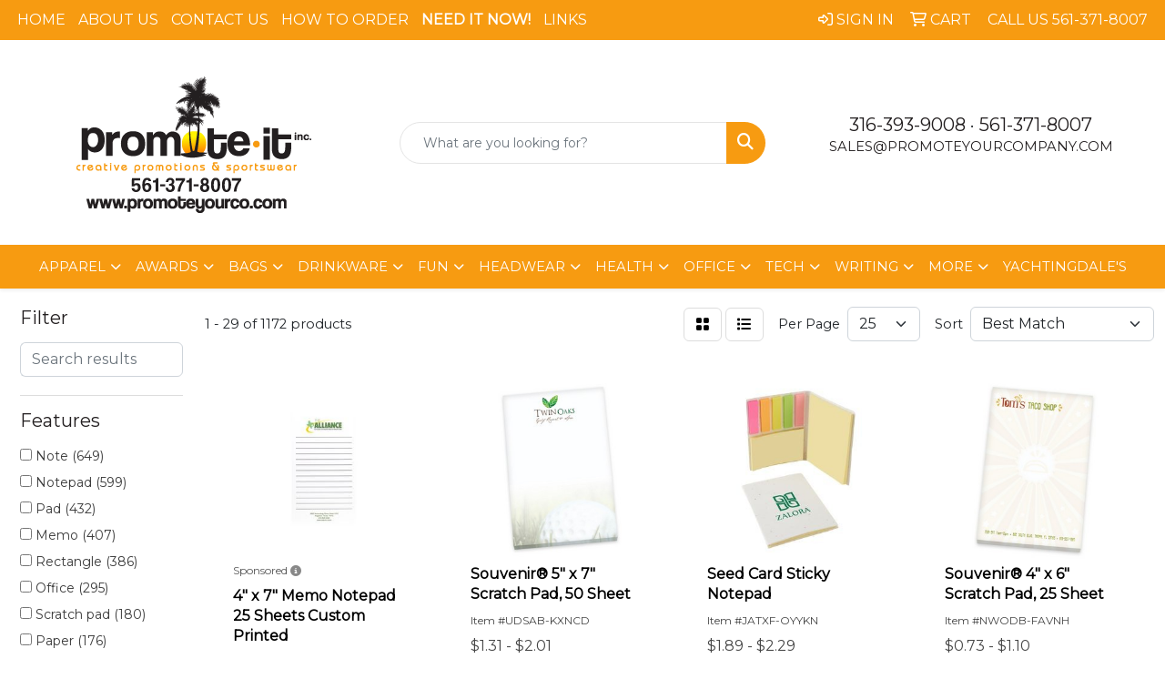

--- FILE ---
content_type: text/html
request_url: https://www.promoteyourcompany.com/ws/ws.dll/StartSrch?UID=3645&WENavID=17928043
body_size: 14603
content:
<!DOCTYPE html>
<html lang="en"><head>
<meta charset="utf-8">
<meta http-equiv="X-UA-Compatible" content="IE=edge">
<meta name="viewport" content="width=device-width, initial-scale=1">
<!-- The above 3 meta tags *must* come first in the head; any other head content must come *after* these tags -->


<link href="/distsite/styles/8/css/bootstrap.min.css" rel="stylesheet" />
<link href="https://fonts.googleapis.com/css?family=Open+Sans:400,600|Oswald:400,600" rel="stylesheet">
<link href="/distsite/styles/8/css/owl.carousel.min.css" rel="stylesheet">
<link href="/distsite/styles/8/css/nouislider.css" rel="stylesheet">
<!--<link href="/distsite/styles/8/css/menu.css" rel="stylesheet"/>-->
<link href="/distsite/styles/8/css/flexslider.css" rel="stylesheet">
<link href="/distsite/styles/8/css/all.min.css" rel="stylesheet">
<link href="/distsite/styles/8/css/slick/slick.css" rel="stylesheet"/>
<link href="/distsite/styles/8/css/lightbox/lightbox.css" rel="stylesheet"  />
<link href="/distsite/styles/8/css/yamm.css" rel="stylesheet" />
<!-- Custom styles for this theme -->
<link href="/we/we.dll/StyleSheet?UN=3645&Type=WETheme&TS=C45980.3897106481" rel="stylesheet">
<!-- Custom styles for this theme -->
<link href="/we/we.dll/StyleSheet?UN=3645&Type=WETheme-PS&TS=C45980.3897106481" rel="stylesheet">
<style>
#headertext {
font-family: 'Comfortaa', cursive;
}

body {
background-attachment: fixed;
}

header {
text-transform: uppercase;
}

#newsletter {
background: transparent;
}

#home-content-top {
background: transparent;
}

.vertical-align {
    display: flex;
    align-items: center;
}
</style>

<!-- HTML5 shim and Respond.js for IE8 support of HTML5 elements and media queries -->
<!--[if lt IE 9]>
      <script src="https://oss.maxcdn.com/html5shiv/3.7.3/html5shiv.min.js"></script>
      <script src="https://oss.maxcdn.com/respond/1.4.2/respond.min.js"></script>
    <![endif]-->

</head>

<body style="background:#fff;">


  <!-- Slide-Out Menu -->
  <div id="filter-menu" class="filter-menu">
    <button id="close-menu" class="btn-close"></button>
    <div class="menu-content">
      
<aside class="filter-sidebar">



<div class="filter-section first">
	<h2>Filter</h2>
	 <div class="input-group mb-3">
	 <input type="text" style="border-right:0;" placeholder="Search results" class="form-control text-search-within-results" name="SearchWithinResults" value="" maxlength="100" onkeyup="HandleTextFilter(event);">
	  <label class="input-group-text" style="background-color:#fff;"><a  style="display:none;" href="javascript:void(0);" class="remove-filter" data-toggle="tooltip" title="Clear" onclick="ClearTextFilter();"><i class="far fa-times" aria-hidden="true"></i> <span class="fa-sr-only">x</span></a></label>
	</div>
</div>

<a href="javascript:void(0);" class="clear-filters"  style="display:none;" onclick="ClearDrillDown();">Clear all filters</a>

<div class="filter-section"  style="display:none;">
	<h2>Categories</h2>

	<div class="filter-list">

	 

		<!-- wrapper for more filters -->
        <div class="show-filter">

		</div><!-- showfilters -->

	</div>

		<a href="#" class="show-more"  style="display:none;" >Show more</a>
</div>


<div class="filter-section" >
	<h2>Features</h2>

		<div class="filter-list">

	  		<div class="checkbox"><label><input class="filtercheckbox" type="checkbox" name="2|Note" ><span> Note (649)</span></label></div><div class="checkbox"><label><input class="filtercheckbox" type="checkbox" name="2|Notepad" ><span> Notepad (599)</span></label></div><div class="checkbox"><label><input class="filtercheckbox" type="checkbox" name="2|Pad" ><span> Pad (432)</span></label></div><div class="checkbox"><label><input class="filtercheckbox" type="checkbox" name="2|Memo" ><span> Memo (407)</span></label></div><div class="checkbox"><label><input class="filtercheckbox" type="checkbox" name="2|Rectangle" ><span> Rectangle (386)</span></label></div><div class="checkbox"><label><input class="filtercheckbox" type="checkbox" name="2|Office" ><span> Office (295)</span></label></div><div class="checkbox"><label><input class="filtercheckbox" type="checkbox" name="2|Scratch pad" ><span> Scratch pad (180)</span></label></div><div class="checkbox"><label><input class="filtercheckbox" type="checkbox" name="2|Paper" ><span> Paper (176)</span></label></div><div class="checkbox"><label><input class="filtercheckbox" type="checkbox" name="2|Note pad" ><span> Note pad (154)</span></label></div><div class="checkbox"><label><input class="filtercheckbox" type="checkbox" name="2|List" ><span> List (152)</span></label></div><div class="show-filter"><div class="checkbox"><label><input class="filtercheckbox" type="checkbox" name="2|Memo pad" ><span> Memo pad (149)</span></label></div><div class="checkbox"><label><input class="filtercheckbox" type="checkbox" name="2|Scratch" ><span> Scratch (144)</span></label></div><div class="checkbox"><label><input class="filtercheckbox" type="checkbox" name="2|School" ><span> School (142)</span></label></div><div class="checkbox"><label><input class="filtercheckbox" type="checkbox" name="2|50 sheets" ><span> 50 sheets (135)</span></label></div><div class="checkbox"><label><input class="filtercheckbox" type="checkbox" name="2|Hotel" ><span> Hotel (126)</span></label></div><div class="checkbox"><label><input class="filtercheckbox" type="checkbox" name="2|Notebook" ><span> Notebook (113)</span></label></div><div class="checkbox"><label><input class="filtercheckbox" type="checkbox" name="2|Desk pad" ><span> Desk pad (111)</span></label></div><div class="checkbox"><label><input class="filtercheckbox" type="checkbox" name="2|Restaurant" ><span> Restaurant (106)</span></label></div><div class="checkbox"><label><input class="filtercheckbox" type="checkbox" name="2|Sticky" ><span> Sticky (101)</span></label></div><div class="checkbox"><label><input class="filtercheckbox" type="checkbox" name="2|To do list" ><span> To do list (101)</span></label></div><div class="checkbox"><label><input class="filtercheckbox" type="checkbox" name="2|Calendar" ><span> Calendar (100)</span></label></div><div class="checkbox"><label><input class="filtercheckbox" type="checkbox" name="2|Writing" ><span> Writing (96)</span></label></div><div class="checkbox"><label><input class="filtercheckbox" type="checkbox" name="2|Bank" ><span> Bank (95)</span></label></div><div class="checkbox"><label><input class="filtercheckbox" type="checkbox" name="2|Things to do" ><span> Things to do (94)</span></label></div><div class="checkbox"><label><input class="filtercheckbox" type="checkbox" name="2|Note paper" ><span> Note paper (90)</span></label></div><div class="checkbox"><label><input class="filtercheckbox" type="checkbox" name="2|Bed &amp; breakfast" ><span> Bed &amp; breakfast (89)</span></label></div><div class="checkbox"><label><input class="filtercheckbox" type="checkbox" name="2|Motel" ><span> Motel (89)</span></label></div><div class="checkbox"><label><input class="filtercheckbox" type="checkbox" name="2|Post" ><span> Post (89)</span></label></div><div class="checkbox"><label><input class="filtercheckbox" type="checkbox" name="2|25 sheet" ><span> 25 sheet (85)</span></label></div><div class="checkbox"><label><input class="filtercheckbox" type="checkbox" name="2|18 point backer" ><span> 18 point backer (82)</span></label></div><div class="checkbox"><label><input class="filtercheckbox" type="checkbox" name="2|Scratchpad" ><span> Scratchpad (82)</span></label></div><div class="checkbox"><label><input class="filtercheckbox" type="checkbox" name="2|Chipboard back" ><span> Chipboard back (79)</span></label></div><div class="checkbox"><label><input class="filtercheckbox" type="checkbox" name="2|Desk" ><span> Desk (75)</span></label></div><div class="checkbox"><label><input class="filtercheckbox" type="checkbox" name="2|Non stick" ><span> Non stick (74)</span></label></div><div class="checkbox"><label><input class="filtercheckbox" type="checkbox" name="2|Reminder" ><span> Reminder (73)</span></label></div><div class="checkbox"><label><input class="filtercheckbox" type="checkbox" name="2|50 lb. Paper" ><span> 50 lb. Paper (70)</span></label></div><div class="checkbox"><label><input class="filtercheckbox" type="checkbox" name="2|Sticky note" ><span> Sticky note (70)</span></label></div><div class="checkbox"><label><input class="filtercheckbox" type="checkbox" name="2|Planner" ><span> Planner (69)</span></label></div><div class="checkbox"><label><input class="filtercheckbox" type="checkbox" name="2|Stationary" ><span> Stationary (69)</span></label></div><div class="checkbox"><label><input class="filtercheckbox" type="checkbox" name="2|Rectangular" ><span> Rectangular (67)</span></label></div><div class="checkbox"><label><input class="filtercheckbox" type="checkbox" name="2|Magnet" ><span> Magnet (65)</span></label></div><div class="checkbox"><label><input class="filtercheckbox" type="checkbox" name="2|Tradenet" ><span> Tradenet (64)</span></label></div><div class="checkbox"><label><input class="filtercheckbox" type="checkbox" name="2|Trade show" ><span> Trade show (63)</span></label></div><div class="checkbox"><label><input class="filtercheckbox" type="checkbox" name="2|Writing note" ><span> Writing note (63)</span></label></div><div class="checkbox"><label><input class="filtercheckbox" type="checkbox" name="2|Adhesive" ><span> Adhesive (62)</span></label></div><div class="checkbox"><label><input class="filtercheckbox" type="checkbox" name="2|Daily" ><span> Daily (61)</span></label></div><div class="checkbox"><label><input class="filtercheckbox" type="checkbox" name="2|Monthly" ><span> Monthly (59)</span></label></div><div class="checkbox"><label><input class="filtercheckbox" type="checkbox" name="2|Appointment" ><span> Appointment (58)</span></label></div><div class="checkbox"><label><input class="filtercheckbox" type="checkbox" name="2|Supplies" ><span> Supplies (58)</span></label></div><div class="checkbox"><label><input class="filtercheckbox" type="checkbox" name="2|Blotter" ><span> Blotter (57)</span></label></div></div>

			<!-- wrapper for more filters -->
			<div class="show-filter">

			</div><!-- showfilters -->
 		</div>
		<a href="#" class="show-more"  >Show more</a>


</div>


<div class="filter-section" >
	<h2>Colors</h2>

		<div class="filter-list">

		  	<div class="checkbox"><label><input class="filtercheckbox" type="checkbox" name="1|White" ><span> White (582)</span></label></div><div class="checkbox"><label><input class="filtercheckbox" type="checkbox" name="1|Various" ><span> Various (355)</span></label></div><div class="checkbox"><label><input class="filtercheckbox" type="checkbox" name="1|Black" ><span> Black (125)</span></label></div><div class="checkbox"><label><input class="filtercheckbox" type="checkbox" name="1|Blue" ><span> Blue (105)</span></label></div><div class="checkbox"><label><input class="filtercheckbox" type="checkbox" name="1|Green" ><span> Green (82)</span></label></div><div class="checkbox"><label><input class="filtercheckbox" type="checkbox" name="1|Red" ><span> Red (72)</span></label></div><div class="checkbox"><label><input class="filtercheckbox" type="checkbox" name="1|Pink" ><span> Pink (70)</span></label></div><div class="checkbox"><label><input class="filtercheckbox" type="checkbox" name="1|Yellow" ><span> Yellow (65)</span></label></div><div class="checkbox"><label><input class="filtercheckbox" type="checkbox" name="1|White paper" ><span> White paper (59)</span></label></div><div class="checkbox"><label><input class="filtercheckbox" type="checkbox" name="1|Orange" ><span> Orange (49)</span></label></div><div class="show-filter"><div class="checkbox"><label><input class="filtercheckbox" type="checkbox" name="1|White/black" ><span> White/black (45)</span></label></div><div class="checkbox"><label><input class="filtercheckbox" type="checkbox" name="1|Purple" ><span> Purple (37)</span></label></div><div class="checkbox"><label><input class="filtercheckbox" type="checkbox" name="1|.50#" ><span> .50# (35)</span></label></div><div class="checkbox"><label><input class="filtercheckbox" type="checkbox" name="1|White/burgundy red" ><span> White/burgundy red (34)</span></label></div><div class="checkbox"><label><input class="filtercheckbox" type="checkbox" name="1|White/blue" ><span> White/blue (30)</span></label></div><div class="checkbox"><label><input class="filtercheckbox" type="checkbox" name="1|White/green" ><span> White/green (30)</span></label></div><div class="checkbox"><label><input class="filtercheckbox" type="checkbox" name="1|Brown" ><span> Brown (29)</span></label></div><div class="checkbox"><label><input class="filtercheckbox" type="checkbox" name="1|Light blue" ><span> Light blue (28)</span></label></div><div class="checkbox"><label><input class="filtercheckbox" type="checkbox" name="1|Gray" ><span> Gray (27)</span></label></div><div class="checkbox"><label><input class="filtercheckbox" type="checkbox" name="1|Natural beige" ><span> Natural beige (16)</span></label></div><div class="checkbox"><label><input class="filtercheckbox" type="checkbox" name="1|Multi" ><span> Multi (14)</span></label></div><div class="checkbox"><label><input class="filtercheckbox" type="checkbox" name="1|Royal blue" ><span> Royal blue (14)</span></label></div><div class="checkbox"><label><input class="filtercheckbox" type="checkbox" name="1|Navy blue" ><span> Navy blue (12)</span></label></div><div class="checkbox"><label><input class="filtercheckbox" type="checkbox" name="1|White paper/screened black" ><span> White paper/screened black (11)</span></label></div><div class="checkbox"><label><input class="filtercheckbox" type="checkbox" name="1|White paper/screened blue pms 286" ><span> White paper/screened blue pms 286 (11)</span></label></div><div class="checkbox"><label><input class="filtercheckbox" type="checkbox" name="1|Lime green" ><span> Lime green (10)</span></label></div><div class="checkbox"><label><input class="filtercheckbox" type="checkbox" name="1|Pastel blue" ><span> Pastel blue (10)</span></label></div><div class="checkbox"><label><input class="filtercheckbox" type="checkbox" name="1|Pastel green" ><span> Pastel green (10)</span></label></div><div class="checkbox"><label><input class="filtercheckbox" type="checkbox" name="1|Pastel pink" ><span> Pastel pink (10)</span></label></div><div class="checkbox"><label><input class="filtercheckbox" type="checkbox" name="1|Pastel yellow" ><span> Pastel yellow (10)</span></label></div><div class="checkbox"><label><input class="filtercheckbox" type="checkbox" name="1|Rose red" ><span> Rose red (10)</span></label></div><div class="checkbox"><label><input class="filtercheckbox" type="checkbox" name="1|Rose" ><span> Rose (9)</span></label></div><div class="checkbox"><label><input class="filtercheckbox" type="checkbox" name="1|Ruby red" ><span> Ruby red (9)</span></label></div><div class="checkbox"><label><input class="filtercheckbox" type="checkbox" name="1|Sky blue" ><span> Sky blue (9)</span></label></div><div class="checkbox"><label><input class="filtercheckbox" type="checkbox" name="1|Mocha brown" ><span> Mocha brown (8)</span></label></div><div class="checkbox"><label><input class="filtercheckbox" type="checkbox" name="1|White paper/solid black" ><span> White paper/solid black (8)</span></label></div><div class="checkbox"><label><input class="filtercheckbox" type="checkbox" name="1|White paper/solid blue pms 286" ><span> White paper/solid blue pms 286 (8)</span></label></div><div class="checkbox"><label><input class="filtercheckbox" type="checkbox" name="1|White/solid black" ><span> White/solid black (8)</span></label></div><div class="checkbox"><label><input class="filtercheckbox" type="checkbox" name="1|White/solid blue pms 286" ><span> White/solid blue pms 286 (8)</span></label></div><div class="checkbox"><label><input class="filtercheckbox" type="checkbox" name="1|Full" ><span> Full (6)</span></label></div><div class="checkbox"><label><input class="filtercheckbox" type="checkbox" name="1|Graphite gray silver" ><span> Graphite gray silver (6)</span></label></div><div class="checkbox"><label><input class="filtercheckbox" type="checkbox" name="1|White/chocolate brown" ><span> White/chocolate brown (6)</span></label></div><div class="checkbox"><label><input class="filtercheckbox" type="checkbox" name="1|White/cobalt blue" ><span> White/cobalt blue (6)</span></label></div><div class="checkbox"><label><input class="filtercheckbox" type="checkbox" name="1|White/evergreen" ><span> White/evergreen (6)</span></label></div><div class="checkbox"><label><input class="filtercheckbox" type="checkbox" name="1|White/ink black" ><span> White/ink black (6)</span></label></div><div class="checkbox"><label><input class="filtercheckbox" type="checkbox" name="1|White/naval blue" ><span> White/naval blue (6)</span></label></div><div class="checkbox"><label><input class="filtercheckbox" type="checkbox" name="1|White/ruby red" ><span> White/ruby red (6)</span></label></div><div class="checkbox"><label><input class="filtercheckbox" type="checkbox" name="1|White/thunder gray" ><span> White/thunder gray (6)</span></label></div><div class="checkbox"><label><input class="filtercheckbox" type="checkbox" name="1|Brown/black" ><span> Brown/black (5)</span></label></div><div class="checkbox"><label><input class="filtercheckbox" type="checkbox" name="1|Brown/blue" ><span> Brown/blue (5)</span></label></div></div>


			<!-- wrapper for more filters -->
			<div class="show-filter">

			</div><!-- showfilters -->

		  </div>

		<a href="#" class="show-more"  >Show more</a>
</div>


<div class="filter-section"  >
	<h2>Price Range</h2>
	<div class="filter-price-wrap">
		<div class="filter-price-inner">
			<div class="input-group">
				<span class="input-group-text input-group-text-white">$</span>
				<input type="text" class="form-control form-control-sm filter-min-prices" name="min-prices" value="" placeholder="Min" onkeyup="HandlePriceFilter(event);">
			</div>
			<div class="input-group">
				<span class="input-group-text input-group-text-white">$</span>
				<input type="text" class="form-control form-control-sm filter-max-prices" name="max-prices" value="" placeholder="Max" onkeyup="HandlePriceFilter(event);">
			</div>
		</div>
		<a href="javascript:void(0)" onclick="SetPriceFilter();" ><i class="fa-solid fa-chevron-right"></i></a>
	</div>
</div>

<div class="filter-section"   >
	<h2>Quantity</h2>
	<div class="filter-price-wrap mb-2">
		<input type="text" class="form-control form-control-sm filter-quantity" value="" placeholder="Qty" onkeyup="HandleQuantityFilter(event);">
		<a href="javascript:void(0)" onclick="SetQuantityFilter();"><i class="fa-solid fa-chevron-right"></i></a>
	</div>
</div>




	</aside>

    </div>
</div>




	<div class="container-fluid">
		<div class="row">

			<div class="col-md-3 col-lg-2">
        <div class="d-none d-md-block">
          <div id="desktop-filter">
            
<aside class="filter-sidebar">



<div class="filter-section first">
	<h2>Filter</h2>
	 <div class="input-group mb-3">
	 <input type="text" style="border-right:0;" placeholder="Search results" class="form-control text-search-within-results" name="SearchWithinResults" value="" maxlength="100" onkeyup="HandleTextFilter(event);">
	  <label class="input-group-text" style="background-color:#fff;"><a  style="display:none;" href="javascript:void(0);" class="remove-filter" data-toggle="tooltip" title="Clear" onclick="ClearTextFilter();"><i class="far fa-times" aria-hidden="true"></i> <span class="fa-sr-only">x</span></a></label>
	</div>
</div>

<a href="javascript:void(0);" class="clear-filters"  style="display:none;" onclick="ClearDrillDown();">Clear all filters</a>

<div class="filter-section"  style="display:none;">
	<h2>Categories</h2>

	<div class="filter-list">

	 

		<!-- wrapper for more filters -->
        <div class="show-filter">

		</div><!-- showfilters -->

	</div>

		<a href="#" class="show-more"  style="display:none;" >Show more</a>
</div>


<div class="filter-section" >
	<h2>Features</h2>

		<div class="filter-list">

	  		<div class="checkbox"><label><input class="filtercheckbox" type="checkbox" name="2|Note" ><span> Note (649)</span></label></div><div class="checkbox"><label><input class="filtercheckbox" type="checkbox" name="2|Notepad" ><span> Notepad (599)</span></label></div><div class="checkbox"><label><input class="filtercheckbox" type="checkbox" name="2|Pad" ><span> Pad (432)</span></label></div><div class="checkbox"><label><input class="filtercheckbox" type="checkbox" name="2|Memo" ><span> Memo (407)</span></label></div><div class="checkbox"><label><input class="filtercheckbox" type="checkbox" name="2|Rectangle" ><span> Rectangle (386)</span></label></div><div class="checkbox"><label><input class="filtercheckbox" type="checkbox" name="2|Office" ><span> Office (295)</span></label></div><div class="checkbox"><label><input class="filtercheckbox" type="checkbox" name="2|Scratch pad" ><span> Scratch pad (180)</span></label></div><div class="checkbox"><label><input class="filtercheckbox" type="checkbox" name="2|Paper" ><span> Paper (176)</span></label></div><div class="checkbox"><label><input class="filtercheckbox" type="checkbox" name="2|Note pad" ><span> Note pad (154)</span></label></div><div class="checkbox"><label><input class="filtercheckbox" type="checkbox" name="2|List" ><span> List (152)</span></label></div><div class="show-filter"><div class="checkbox"><label><input class="filtercheckbox" type="checkbox" name="2|Memo pad" ><span> Memo pad (149)</span></label></div><div class="checkbox"><label><input class="filtercheckbox" type="checkbox" name="2|Scratch" ><span> Scratch (144)</span></label></div><div class="checkbox"><label><input class="filtercheckbox" type="checkbox" name="2|School" ><span> School (142)</span></label></div><div class="checkbox"><label><input class="filtercheckbox" type="checkbox" name="2|50 sheets" ><span> 50 sheets (135)</span></label></div><div class="checkbox"><label><input class="filtercheckbox" type="checkbox" name="2|Hotel" ><span> Hotel (126)</span></label></div><div class="checkbox"><label><input class="filtercheckbox" type="checkbox" name="2|Notebook" ><span> Notebook (113)</span></label></div><div class="checkbox"><label><input class="filtercheckbox" type="checkbox" name="2|Desk pad" ><span> Desk pad (111)</span></label></div><div class="checkbox"><label><input class="filtercheckbox" type="checkbox" name="2|Restaurant" ><span> Restaurant (106)</span></label></div><div class="checkbox"><label><input class="filtercheckbox" type="checkbox" name="2|Sticky" ><span> Sticky (101)</span></label></div><div class="checkbox"><label><input class="filtercheckbox" type="checkbox" name="2|To do list" ><span> To do list (101)</span></label></div><div class="checkbox"><label><input class="filtercheckbox" type="checkbox" name="2|Calendar" ><span> Calendar (100)</span></label></div><div class="checkbox"><label><input class="filtercheckbox" type="checkbox" name="2|Writing" ><span> Writing (96)</span></label></div><div class="checkbox"><label><input class="filtercheckbox" type="checkbox" name="2|Bank" ><span> Bank (95)</span></label></div><div class="checkbox"><label><input class="filtercheckbox" type="checkbox" name="2|Things to do" ><span> Things to do (94)</span></label></div><div class="checkbox"><label><input class="filtercheckbox" type="checkbox" name="2|Note paper" ><span> Note paper (90)</span></label></div><div class="checkbox"><label><input class="filtercheckbox" type="checkbox" name="2|Bed &amp; breakfast" ><span> Bed &amp; breakfast (89)</span></label></div><div class="checkbox"><label><input class="filtercheckbox" type="checkbox" name="2|Motel" ><span> Motel (89)</span></label></div><div class="checkbox"><label><input class="filtercheckbox" type="checkbox" name="2|Post" ><span> Post (89)</span></label></div><div class="checkbox"><label><input class="filtercheckbox" type="checkbox" name="2|25 sheet" ><span> 25 sheet (85)</span></label></div><div class="checkbox"><label><input class="filtercheckbox" type="checkbox" name="2|18 point backer" ><span> 18 point backer (82)</span></label></div><div class="checkbox"><label><input class="filtercheckbox" type="checkbox" name="2|Scratchpad" ><span> Scratchpad (82)</span></label></div><div class="checkbox"><label><input class="filtercheckbox" type="checkbox" name="2|Chipboard back" ><span> Chipboard back (79)</span></label></div><div class="checkbox"><label><input class="filtercheckbox" type="checkbox" name="2|Desk" ><span> Desk (75)</span></label></div><div class="checkbox"><label><input class="filtercheckbox" type="checkbox" name="2|Non stick" ><span> Non stick (74)</span></label></div><div class="checkbox"><label><input class="filtercheckbox" type="checkbox" name="2|Reminder" ><span> Reminder (73)</span></label></div><div class="checkbox"><label><input class="filtercheckbox" type="checkbox" name="2|50 lb. Paper" ><span> 50 lb. Paper (70)</span></label></div><div class="checkbox"><label><input class="filtercheckbox" type="checkbox" name="2|Sticky note" ><span> Sticky note (70)</span></label></div><div class="checkbox"><label><input class="filtercheckbox" type="checkbox" name="2|Planner" ><span> Planner (69)</span></label></div><div class="checkbox"><label><input class="filtercheckbox" type="checkbox" name="2|Stationary" ><span> Stationary (69)</span></label></div><div class="checkbox"><label><input class="filtercheckbox" type="checkbox" name="2|Rectangular" ><span> Rectangular (67)</span></label></div><div class="checkbox"><label><input class="filtercheckbox" type="checkbox" name="2|Magnet" ><span> Magnet (65)</span></label></div><div class="checkbox"><label><input class="filtercheckbox" type="checkbox" name="2|Tradenet" ><span> Tradenet (64)</span></label></div><div class="checkbox"><label><input class="filtercheckbox" type="checkbox" name="2|Trade show" ><span> Trade show (63)</span></label></div><div class="checkbox"><label><input class="filtercheckbox" type="checkbox" name="2|Writing note" ><span> Writing note (63)</span></label></div><div class="checkbox"><label><input class="filtercheckbox" type="checkbox" name="2|Adhesive" ><span> Adhesive (62)</span></label></div><div class="checkbox"><label><input class="filtercheckbox" type="checkbox" name="2|Daily" ><span> Daily (61)</span></label></div><div class="checkbox"><label><input class="filtercheckbox" type="checkbox" name="2|Monthly" ><span> Monthly (59)</span></label></div><div class="checkbox"><label><input class="filtercheckbox" type="checkbox" name="2|Appointment" ><span> Appointment (58)</span></label></div><div class="checkbox"><label><input class="filtercheckbox" type="checkbox" name="2|Supplies" ><span> Supplies (58)</span></label></div><div class="checkbox"><label><input class="filtercheckbox" type="checkbox" name="2|Blotter" ><span> Blotter (57)</span></label></div></div>

			<!-- wrapper for more filters -->
			<div class="show-filter">

			</div><!-- showfilters -->
 		</div>
		<a href="#" class="show-more"  >Show more</a>


</div>


<div class="filter-section" >
	<h2>Colors</h2>

		<div class="filter-list">

		  	<div class="checkbox"><label><input class="filtercheckbox" type="checkbox" name="1|White" ><span> White (582)</span></label></div><div class="checkbox"><label><input class="filtercheckbox" type="checkbox" name="1|Various" ><span> Various (355)</span></label></div><div class="checkbox"><label><input class="filtercheckbox" type="checkbox" name="1|Black" ><span> Black (125)</span></label></div><div class="checkbox"><label><input class="filtercheckbox" type="checkbox" name="1|Blue" ><span> Blue (105)</span></label></div><div class="checkbox"><label><input class="filtercheckbox" type="checkbox" name="1|Green" ><span> Green (82)</span></label></div><div class="checkbox"><label><input class="filtercheckbox" type="checkbox" name="1|Red" ><span> Red (72)</span></label></div><div class="checkbox"><label><input class="filtercheckbox" type="checkbox" name="1|Pink" ><span> Pink (70)</span></label></div><div class="checkbox"><label><input class="filtercheckbox" type="checkbox" name="1|Yellow" ><span> Yellow (65)</span></label></div><div class="checkbox"><label><input class="filtercheckbox" type="checkbox" name="1|White paper" ><span> White paper (59)</span></label></div><div class="checkbox"><label><input class="filtercheckbox" type="checkbox" name="1|Orange" ><span> Orange (49)</span></label></div><div class="show-filter"><div class="checkbox"><label><input class="filtercheckbox" type="checkbox" name="1|White/black" ><span> White/black (45)</span></label></div><div class="checkbox"><label><input class="filtercheckbox" type="checkbox" name="1|Purple" ><span> Purple (37)</span></label></div><div class="checkbox"><label><input class="filtercheckbox" type="checkbox" name="1|.50#" ><span> .50# (35)</span></label></div><div class="checkbox"><label><input class="filtercheckbox" type="checkbox" name="1|White/burgundy red" ><span> White/burgundy red (34)</span></label></div><div class="checkbox"><label><input class="filtercheckbox" type="checkbox" name="1|White/blue" ><span> White/blue (30)</span></label></div><div class="checkbox"><label><input class="filtercheckbox" type="checkbox" name="1|White/green" ><span> White/green (30)</span></label></div><div class="checkbox"><label><input class="filtercheckbox" type="checkbox" name="1|Brown" ><span> Brown (29)</span></label></div><div class="checkbox"><label><input class="filtercheckbox" type="checkbox" name="1|Light blue" ><span> Light blue (28)</span></label></div><div class="checkbox"><label><input class="filtercheckbox" type="checkbox" name="1|Gray" ><span> Gray (27)</span></label></div><div class="checkbox"><label><input class="filtercheckbox" type="checkbox" name="1|Natural beige" ><span> Natural beige (16)</span></label></div><div class="checkbox"><label><input class="filtercheckbox" type="checkbox" name="1|Multi" ><span> Multi (14)</span></label></div><div class="checkbox"><label><input class="filtercheckbox" type="checkbox" name="1|Royal blue" ><span> Royal blue (14)</span></label></div><div class="checkbox"><label><input class="filtercheckbox" type="checkbox" name="1|Navy blue" ><span> Navy blue (12)</span></label></div><div class="checkbox"><label><input class="filtercheckbox" type="checkbox" name="1|White paper/screened black" ><span> White paper/screened black (11)</span></label></div><div class="checkbox"><label><input class="filtercheckbox" type="checkbox" name="1|White paper/screened blue pms 286" ><span> White paper/screened blue pms 286 (11)</span></label></div><div class="checkbox"><label><input class="filtercheckbox" type="checkbox" name="1|Lime green" ><span> Lime green (10)</span></label></div><div class="checkbox"><label><input class="filtercheckbox" type="checkbox" name="1|Pastel blue" ><span> Pastel blue (10)</span></label></div><div class="checkbox"><label><input class="filtercheckbox" type="checkbox" name="1|Pastel green" ><span> Pastel green (10)</span></label></div><div class="checkbox"><label><input class="filtercheckbox" type="checkbox" name="1|Pastel pink" ><span> Pastel pink (10)</span></label></div><div class="checkbox"><label><input class="filtercheckbox" type="checkbox" name="1|Pastel yellow" ><span> Pastel yellow (10)</span></label></div><div class="checkbox"><label><input class="filtercheckbox" type="checkbox" name="1|Rose red" ><span> Rose red (10)</span></label></div><div class="checkbox"><label><input class="filtercheckbox" type="checkbox" name="1|Rose" ><span> Rose (9)</span></label></div><div class="checkbox"><label><input class="filtercheckbox" type="checkbox" name="1|Ruby red" ><span> Ruby red (9)</span></label></div><div class="checkbox"><label><input class="filtercheckbox" type="checkbox" name="1|Sky blue" ><span> Sky blue (9)</span></label></div><div class="checkbox"><label><input class="filtercheckbox" type="checkbox" name="1|Mocha brown" ><span> Mocha brown (8)</span></label></div><div class="checkbox"><label><input class="filtercheckbox" type="checkbox" name="1|White paper/solid black" ><span> White paper/solid black (8)</span></label></div><div class="checkbox"><label><input class="filtercheckbox" type="checkbox" name="1|White paper/solid blue pms 286" ><span> White paper/solid blue pms 286 (8)</span></label></div><div class="checkbox"><label><input class="filtercheckbox" type="checkbox" name="1|White/solid black" ><span> White/solid black (8)</span></label></div><div class="checkbox"><label><input class="filtercheckbox" type="checkbox" name="1|White/solid blue pms 286" ><span> White/solid blue pms 286 (8)</span></label></div><div class="checkbox"><label><input class="filtercheckbox" type="checkbox" name="1|Full" ><span> Full (6)</span></label></div><div class="checkbox"><label><input class="filtercheckbox" type="checkbox" name="1|Graphite gray silver" ><span> Graphite gray silver (6)</span></label></div><div class="checkbox"><label><input class="filtercheckbox" type="checkbox" name="1|White/chocolate brown" ><span> White/chocolate brown (6)</span></label></div><div class="checkbox"><label><input class="filtercheckbox" type="checkbox" name="1|White/cobalt blue" ><span> White/cobalt blue (6)</span></label></div><div class="checkbox"><label><input class="filtercheckbox" type="checkbox" name="1|White/evergreen" ><span> White/evergreen (6)</span></label></div><div class="checkbox"><label><input class="filtercheckbox" type="checkbox" name="1|White/ink black" ><span> White/ink black (6)</span></label></div><div class="checkbox"><label><input class="filtercheckbox" type="checkbox" name="1|White/naval blue" ><span> White/naval blue (6)</span></label></div><div class="checkbox"><label><input class="filtercheckbox" type="checkbox" name="1|White/ruby red" ><span> White/ruby red (6)</span></label></div><div class="checkbox"><label><input class="filtercheckbox" type="checkbox" name="1|White/thunder gray" ><span> White/thunder gray (6)</span></label></div><div class="checkbox"><label><input class="filtercheckbox" type="checkbox" name="1|Brown/black" ><span> Brown/black (5)</span></label></div><div class="checkbox"><label><input class="filtercheckbox" type="checkbox" name="1|Brown/blue" ><span> Brown/blue (5)</span></label></div></div>


			<!-- wrapper for more filters -->
			<div class="show-filter">

			</div><!-- showfilters -->

		  </div>

		<a href="#" class="show-more"  >Show more</a>
</div>


<div class="filter-section"  >
	<h2>Price Range</h2>
	<div class="filter-price-wrap">
		<div class="filter-price-inner">
			<div class="input-group">
				<span class="input-group-text input-group-text-white">$</span>
				<input type="text" class="form-control form-control-sm filter-min-prices" name="min-prices" value="" placeholder="Min" onkeyup="HandlePriceFilter(event);">
			</div>
			<div class="input-group">
				<span class="input-group-text input-group-text-white">$</span>
				<input type="text" class="form-control form-control-sm filter-max-prices" name="max-prices" value="" placeholder="Max" onkeyup="HandlePriceFilter(event);">
			</div>
		</div>
		<a href="javascript:void(0)" onclick="SetPriceFilter();" ><i class="fa-solid fa-chevron-right"></i></a>
	</div>
</div>

<div class="filter-section"   >
	<h2>Quantity</h2>
	<div class="filter-price-wrap mb-2">
		<input type="text" class="form-control form-control-sm filter-quantity" value="" placeholder="Qty" onkeyup="HandleQuantityFilter(event);">
		<a href="javascript:void(0)" onclick="SetQuantityFilter();"><i class="fa-solid fa-chevron-right"></i></a>
	</div>
</div>




	</aside>

          </div>
        </div>
			</div>

			<div class="col-md-9 col-lg-10">
				

				<ol class="breadcrumb"  style="display:none;" >
              		<li><a href="https://www.promoteyourcompany.com" target="_top">Home</a></li>
             	 	<li class="active">Note Pads</li>
            	</ol>




				<div id="product-list-controls">

				
						<div class="d-flex align-items-center justify-content-between">
							<div class="d-none d-md-block me-3">
								1 - 29 of  1172 <span class="d-none d-lg-inline">products</span>
							</div>
					  
						  <!-- Right Aligned Controls -->
						  <div class="product-controls-right d-flex align-items-center">
       
              <button id="show-filter-button" class="btn btn-control d-block d-md-none"><i class="fa-solid fa-filter" aria-hidden="true"></i></button>

							
							<span class="me-3">
								<a href="/ws/ws.dll/StartSrch?UID=3645&WENavID=17928043&View=T&ST=260119062818310146844701853" class="btn btn-control grid" title="Change to Grid View"><i class="fa-solid fa-grid-2" aria-hidden="true"></i>  <span class="fa-sr-only">Grid</span></a>
								<a href="/ws/ws.dll/StartSrch?UID=3645&WENavID=17928043&View=L&ST=260119062818310146844701853" class="btn btn-control" title="Change to List View"><i class="fa-solid fa-list"></i> <span class="fa-sr-only">List</span></a>
							</span>
							
					  
							<!-- Number of Items Per Page -->
							<div class="me-2 d-none d-lg-block">
								<label>Per Page</label>
							</div>
							<div class="me-3 d-none d-md-block">
								<select class="form-select notranslate" onchange="GoToNewURL(this);" aria-label="Items per page">
									<option value="/ws/ws.dll/StartSrch?UID=3645&WENavID=17928043&ST=260119062818310146844701853&PPP=10" >10</option><option value="/ws/ws.dll/StartSrch?UID=3645&WENavID=17928043&ST=260119062818310146844701853&PPP=25" selected>25</option><option value="/ws/ws.dll/StartSrch?UID=3645&WENavID=17928043&ST=260119062818310146844701853&PPP=50" >50</option><option value="/ws/ws.dll/StartSrch?UID=3645&WENavID=17928043&ST=260119062818310146844701853&PPP=100" >100</option><option value="/ws/ws.dll/StartSrch?UID=3645&WENavID=17928043&ST=260119062818310146844701853&PPP=250" >250</option>
								
								</select>
							</div>
					  
							<!-- Sort By -->
							<div class="d-none d-lg-block me-2">
								<label>Sort</label>
							</div>
							<div>
								<select class="form-select" onchange="GoToNewURL(this);">
									<option value="/ws/ws.dll/StartSrch?UID=3645&WENavID=17928043&Sort=0" selected>Best Match</option><option value="/ws/ws.dll/StartSrch?UID=3645&WENavID=17928043&Sort=3">Most Popular</option><option value="/ws/ws.dll/StartSrch?UID=3645&WENavID=17928043&Sort=1">Price (Low to High)</option><option value="/ws/ws.dll/StartSrch?UID=3645&WENavID=17928043&Sort=2">Price (High to Low)</option>
								 </select>
							</div>
						  </div>
						</div>

			  </div>

				<!-- Product Results List -->
				<ul class="thumbnail-list"><li>
 <a href="https://www.promoteyourcompany.com/p/VETYC-QAPII/4-x-7-memo-notepad-25-sheets-custom-printed" target="_parent" alt="4&quot; x 7&quot; Memo Notepad 25 Sheets Custom Printed" data-adid="54214|7321972" onclick="PostAdStatToService(577321972,1);">
 <div class="pr-list-grid">
		<img class="img-responsive" src="/ws/ws.dll/QPic?SN=54214&P=577321972&I=0&PX=300" alt="4&quot; x 7&quot; Memo Notepad 25 Sheets Custom Printed">
		<p class="pr-list-sponsored">Sponsored <span data-bs-toggle="tooltip" data-container="body" data-bs-placement="top" title="You're seeing this ad based on the product's relevance to your search query."><i class="fa fa-info-circle" aria-hidden="true"></i></span></p>
		<p class="pr-name">4&quot; x 7&quot; Memo Notepad 25 Sheets Custom Printed</p>
		<div class="pr-meta-row">
			<div class="product-reviews"  style="display:none;">
				<div class="rating-stars">
				<i class="fa-solid fa-star-sharp" aria-hidden="true"></i><i class="fa-solid fa-star-sharp" aria-hidden="true"></i><i class="fa-solid fa-star-sharp" aria-hidden="true"></i><i class="fa-solid fa-star-sharp" aria-hidden="true"></i><i class="fa-solid fa-star-sharp" aria-hidden="true"></i>
				</div>
				<span class="rating-count">(0)</span>
			</div>
			
		</div>
		<p class="pr-number"  ><span class="notranslate">Item #VETYC-QAPII</span></p>
		<p class="pr-price"  ><span class="notranslate">$0.74</span> - <span class="notranslate">$1.23</span></p>
 </div>
 </a>
</li>
<a name="1" href="#" alt="Item 1"></a>
<li>
 <a href="https://www.promoteyourcompany.com/p/UDSAB-KXNCD/souvenir-5-x-7-scratch-pad-50-sheet" target="_parent" alt="Souvenir® 5&quot; x 7&quot; Scratch Pad, 50 Sheet">
 <div class="pr-list-grid">
		<img class="img-responsive" src="/ws/ws.dll/QPic?SN=57550&P=924982851&I=0&PX=300" alt="Souvenir® 5&quot; x 7&quot; Scratch Pad, 50 Sheet">
		<p class="pr-name">Souvenir® 5&quot; x 7&quot; Scratch Pad, 50 Sheet</p>
		<div class="pr-meta-row">
			<div class="product-reviews"  style="display:none;">
				<div class="rating-stars">
				<i class="fa-solid fa-star-sharp active" aria-hidden="true"></i><i class="fa-solid fa-star-sharp active" aria-hidden="true"></i><i class="fa-solid fa-star-sharp active" aria-hidden="true"></i><i class="fa-solid fa-star-sharp active" aria-hidden="true"></i><i class="fa-solid fa-star-sharp active" aria-hidden="true"></i>
				</div>
				<span class="rating-count">(6)</span>
			</div>
			
		</div>
		<p class="pr-number"  ><span class="notranslate">Item #UDSAB-KXNCD</span></p>
		<p class="pr-price"  ><span class="notranslate">$1.31</span> - <span class="notranslate">$2.01</span></p>
 </div>
 </a>
</li>
<a name="2" href="#" alt="Item 2"></a>
<li>
 <a href="https://www.promoteyourcompany.com/p/JATXF-OYYKN/seed-card-sticky-notepad" target="_parent" alt="Seed Card Sticky Notepad">
 <div class="pr-list-grid">
		<img class="img-responsive" src="/ws/ws.dll/QPic?SN=50018&P=776835985&I=0&PX=300" alt="Seed Card Sticky Notepad">
		<p class="pr-name">Seed Card Sticky Notepad</p>
		<div class="pr-meta-row">
			<div class="product-reviews"  style="display:none;">
				<div class="rating-stars">
				<i class="fa-solid fa-star-sharp" aria-hidden="true"></i><i class="fa-solid fa-star-sharp" aria-hidden="true"></i><i class="fa-solid fa-star-sharp" aria-hidden="true"></i><i class="fa-solid fa-star-sharp" aria-hidden="true"></i><i class="fa-solid fa-star-sharp" aria-hidden="true"></i>
				</div>
				<span class="rating-count">(0)</span>
			</div>
			
		</div>
		<p class="pr-number"  ><span class="notranslate">Item #JATXF-OYYKN</span></p>
		<p class="pr-price"  ><span class="notranslate">$1.89</span> - <span class="notranslate">$2.29</span></p>
 </div>
 </a>
</li>
<a name="3" href="#" alt="Item 3"></a>
<li>
 <a href="https://www.promoteyourcompany.com/p/NWODB-FAVNH/souvenir-4-x-6-scratch-pad-25-sheet" target="_parent" alt="Souvenir® 4&quot; x 6&quot; Scratch Pad, 25 Sheet">
 <div class="pr-list-grid">
		<img class="img-responsive" src="/ws/ws.dll/QPic?SN=57550&P=932299421&I=0&PX=300" alt="Souvenir® 4&quot; x 6&quot; Scratch Pad, 25 Sheet">
		<p class="pr-name">Souvenir® 4&quot; x 6&quot; Scratch Pad, 25 Sheet</p>
		<div class="pr-meta-row">
			<div class="product-reviews"  style="display:none;">
				<div class="rating-stars">
				<i class="fa-solid fa-star-sharp active" aria-hidden="true"></i><i class="fa-solid fa-star-sharp active" aria-hidden="true"></i><i class="fa-solid fa-star-sharp active" aria-hidden="true"></i><i class="fa-solid fa-star-sharp active" aria-hidden="true"></i><i class="fa-solid fa-star-sharp" aria-hidden="true"></i>
				</div>
				<span class="rating-count">(6)</span>
			</div>
			
		</div>
		<p class="pr-number"  ><span class="notranslate">Item #NWODB-FAVNH</span></p>
		<p class="pr-price"  ><span class="notranslate">$0.73</span> - <span class="notranslate">$1.10</span></p>
 </div>
 </a>
</li>
<a name="4" href="#" alt="Item 4"></a>
<li>
 <a href="https://www.promoteyourcompany.com/p/GWOEJ-FAVNF/souvenir-4-x-6-scratch-pad-50-sheet" target="_parent" alt="Souvenir® 4&quot; x 6&quot; Scratch Pad, 50 Sheet">
 <div class="pr-list-grid">
		<img class="img-responsive" src="/ws/ws.dll/QPic?SN=57550&P=102299419&I=0&PX=300" alt="Souvenir® 4&quot; x 6&quot; Scratch Pad, 50 Sheet">
		<p class="pr-name">Souvenir® 4&quot; x 6&quot; Scratch Pad, 50 Sheet</p>
		<div class="pr-meta-row">
			<div class="product-reviews"  style="display:none;">
				<div class="rating-stars">
				<i class="fa-solid fa-star-sharp active" aria-hidden="true"></i><i class="fa-solid fa-star-sharp active" aria-hidden="true"></i><i class="fa-solid fa-star-sharp active" aria-hidden="true"></i><i class="fa-solid fa-star-sharp active" aria-hidden="true"></i><i class="fa-solid fa-star-sharp active" aria-hidden="true"></i>
				</div>
				<span class="rating-count">(2)</span>
			</div>
			
		</div>
		<p class="pr-number"  ><span class="notranslate">Item #GWOEJ-FAVNF</span></p>
		<p class="pr-price"  ><span class="notranslate">$1.23</span> - <span class="notranslate">$1.87</span></p>
 </div>
 </a>
</li>
<a name="5" href="#" alt="Item 5"></a>
<li>
 <a href="https://www.promoteyourcompany.com/p/ODSAA-KXNCC/souvenir-5-x-7-scratch-pad-25-sheet" target="_parent" alt="Souvenir® 5&quot; x 7&quot; Scratch Pad, 25 Sheet">
 <div class="pr-list-grid">
		<img class="img-responsive" src="/ws/ws.dll/QPic?SN=57550&P=524982850&I=0&PX=300" alt="Souvenir® 5&quot; x 7&quot; Scratch Pad, 25 Sheet">
		<p class="pr-name">Souvenir® 5&quot; x 7&quot; Scratch Pad, 25 Sheet</p>
		<div class="pr-meta-row">
			<div class="product-reviews"  style="display:none;">
				<div class="rating-stars">
				<i class="fa-solid fa-star-sharp active" aria-hidden="true"></i><i class="fa-solid fa-star-sharp active" aria-hidden="true"></i><i class="fa-solid fa-star-sharp" aria-hidden="true"></i><i class="fa-solid fa-star-sharp" aria-hidden="true"></i><i class="fa-solid fa-star-sharp" aria-hidden="true"></i>
				</div>
				<span class="rating-count">(1)</span>
			</div>
			
		</div>
		<p class="pr-number"  ><span class="notranslate">Item #ODSAA-KXNCC</span></p>
		<p class="pr-price"  ><span class="notranslate">$0.97</span> - <span class="notranslate">$1.50</span></p>
 </div>
 </a>
</li>
<a name="6" href="#" alt="Item 6"></a>
<li>
 <a href="https://www.promoteyourcompany.com/p/YZNFD-GWLNB/recycled-notebook-with-pen" target="_parent" alt="Recycled Notebook with Pen">
 <div class="pr-list-grid">
		<img class="img-responsive" src="/ws/ws.dll/QPic?SN=52498&P=353136303&I=0&PX=300" alt="Recycled Notebook with Pen">
		<p class="pr-name">Recycled Notebook with Pen</p>
		<div class="pr-meta-row">
			<div class="product-reviews"  style="display:none;">
				<div class="rating-stars">
				<i class="fa-solid fa-star-sharp active" aria-hidden="true"></i><i class="fa-solid fa-star-sharp active" aria-hidden="true"></i><i class="fa-solid fa-star-sharp active" aria-hidden="true"></i><i class="fa-solid fa-star-sharp active" aria-hidden="true"></i><i class="fa-solid fa-star-sharp" aria-hidden="true"></i>
				</div>
				<span class="rating-count">(1)</span>
			</div>
			
		</div>
		<p class="pr-number"  ><span class="notranslate">Item #YZNFD-GWLNB</span></p>
		<p class="pr-price"  ><span class="notranslate">$4.07</span> - <span class="notranslate">$5.13</span></p>
 </div>
 </a>
</li>
<a name="7" href="#" alt="Item 7"></a>
<li>
 <a href="https://www.promoteyourcompany.com/p/WCPXE-IUYBG/sticky-flag-jotter-note-pad" target="_parent" alt="Sticky Flag Jotter Note Pad">
 <div class="pr-list-grid">
		<img class="img-responsive" src="/ws/ws.dll/QPic?SN=60462&P=574023584&I=0&PX=300" alt="Sticky Flag Jotter Note Pad">
		<p class="pr-name">Sticky Flag Jotter Note Pad</p>
		<div class="pr-meta-row">
			<div class="product-reviews"  style="display:none;">
				<div class="rating-stars">
				<i class="fa-solid fa-star-sharp active" aria-hidden="true"></i><i class="fa-solid fa-star-sharp active" aria-hidden="true"></i><i class="fa-solid fa-star-sharp active" aria-hidden="true"></i><i class="fa-solid fa-star-sharp active" aria-hidden="true"></i><i class="fa-solid fa-star-sharp" aria-hidden="true"></i>
				</div>
				<span class="rating-count">(3)</span>
			</div>
			
		</div>
		<p class="pr-number"  ><span class="notranslate">Item #WCPXE-IUYBG</span></p>
		<p class="pr-price"  ><span class="notranslate">$2.00</span> - <span class="notranslate">$2.38</span></p>
 </div>
 </a>
</li>
<a name="8" href="#" alt="Item 8"></a>
<li>
 <a href="https://www.promoteyourcompany.com/p/XDSYJ-KXNDF/souvenir-8.5-x-11-scratch-pad-25-sheet" target="_parent" alt="Souvenir® 8.5&quot; x 11&quot; Scratch Pad, 25 Sheet">
 <div class="pr-list-grid">
		<img class="img-responsive" src="/ws/ws.dll/QPic?SN=57550&P=184982879&I=0&PX=300" alt="Souvenir® 8.5&quot; x 11&quot; Scratch Pad, 25 Sheet">
		<p class="pr-name">Souvenir® 8.5&quot; x 11&quot; Scratch Pad, 25 Sheet</p>
		<div class="pr-meta-row">
			<div class="product-reviews"  style="display:none;">
				<div class="rating-stars">
				<i class="fa-solid fa-star-sharp" aria-hidden="true"></i><i class="fa-solid fa-star-sharp" aria-hidden="true"></i><i class="fa-solid fa-star-sharp" aria-hidden="true"></i><i class="fa-solid fa-star-sharp" aria-hidden="true"></i><i class="fa-solid fa-star-sharp" aria-hidden="true"></i>
				</div>
				<span class="rating-count">(0)</span>
			</div>
			
		</div>
		<p class="pr-number"  ><span class="notranslate">Item #XDSYJ-KXNDF</span></p>
		<p class="pr-price"  ><span class="notranslate">$1.75</span> - <span class="notranslate">$2.56</span></p>
 </div>
 </a>
</li>
<a name="9" href="#" alt="Item 9"></a>
<li>
 <a href="https://www.promoteyourcompany.com/p/EDSXB-KXNDH/souvenir-8.5-x-11-scratch-pad-50-sheet" target="_parent" alt="Souvenir® 8.5&quot; x 11&quot; Scratch Pad, 50 Sheet">
 <div class="pr-list-grid">
		<img class="img-responsive" src="/ws/ws.dll/QPic?SN=57550&P=914982881&I=0&PX=300" alt="Souvenir® 8.5&quot; x 11&quot; Scratch Pad, 50 Sheet">
		<p class="pr-name">Souvenir® 8.5&quot; x 11&quot; Scratch Pad, 50 Sheet</p>
		<div class="pr-meta-row">
			<div class="product-reviews"  style="display:none;">
				<div class="rating-stars">
				<i class="fa-solid fa-star-sharp active" aria-hidden="true"></i><i class="fa-solid fa-star-sharp active" aria-hidden="true"></i><i class="fa-solid fa-star-sharp active" aria-hidden="true"></i><i class="fa-solid fa-star-sharp active" aria-hidden="true"></i><i class="fa-solid fa-star-sharp active" aria-hidden="true"></i>
				</div>
				<span class="rating-count">(1)</span>
			</div>
			
		</div>
		<p class="pr-number"  ><span class="notranslate">Item #EDSXB-KXNDH</span></p>
		<p class="pr-price"  ><span class="notranslate">$3.20</span> - <span class="notranslate">$4.64</span></p>
 </div>
 </a>
</li>
<a name="10" href="#" alt="Item 10"></a>
<li>
 <a href="https://www.promoteyourcompany.com/p/NFNXC-JWBJQ/recycled-notepad-wpen" target="_parent" alt="Recycled Notepad W/Pen">
 <div class="pr-list-grid">
		<img class="img-responsive" src="/ws/ws.dll/QPic?SN=52498&P=134500382&I=0&PX=300" alt="Recycled Notepad W/Pen">
		<p class="pr-name">Recycled Notepad W/Pen</p>
		<div class="pr-meta-row">
			<div class="product-reviews"  style="display:none;">
				<div class="rating-stars">
				<i class="fa-solid fa-star-sharp" aria-hidden="true"></i><i class="fa-solid fa-star-sharp" aria-hidden="true"></i><i class="fa-solid fa-star-sharp" aria-hidden="true"></i><i class="fa-solid fa-star-sharp" aria-hidden="true"></i><i class="fa-solid fa-star-sharp" aria-hidden="true"></i>
				</div>
				<span class="rating-count">(0)</span>
			</div>
			
		</div>
		<p class="pr-number"  ><span class="notranslate">Item #NFNXC-JWBJQ</span></p>
		<p class="pr-price"  ><span class="notranslate">$3.65</span> - <span class="notranslate">$5.69</span></p>
 </div>
 </a>
</li>
<a name="11" href="#" alt="Item 11"></a>
<li>
 <a href="https://www.promoteyourcompany.com/p/PWOEC-FAVMY/souvenir-3-x-6-scratch-pad-25-sheet" target="_parent" alt="Souvenir® 3&quot; x 6&quot; Scratch Pad, 25 Sheet">
 <div class="pr-list-grid">
		<img class="img-responsive" src="/ws/ws.dll/QPic?SN=57550&P=302299412&I=0&PX=300" alt="Souvenir® 3&quot; x 6&quot; Scratch Pad, 25 Sheet">
		<p class="pr-name">Souvenir® 3&quot; x 6&quot; Scratch Pad, 25 Sheet</p>
		<div class="pr-meta-row">
			<div class="product-reviews"  style="display:none;">
				<div class="rating-stars">
				<i class="fa-solid fa-star-sharp" aria-hidden="true"></i><i class="fa-solid fa-star-sharp" aria-hidden="true"></i><i class="fa-solid fa-star-sharp" aria-hidden="true"></i><i class="fa-solid fa-star-sharp" aria-hidden="true"></i><i class="fa-solid fa-star-sharp" aria-hidden="true"></i>
				</div>
				<span class="rating-count">(0)</span>
			</div>
			
		</div>
		<p class="pr-number"  ><span class="notranslate">Item #PWOEC-FAVMY</span></p>
		<p class="pr-price"  ><span class="notranslate">$0.57</span> - <span class="notranslate">$0.86</span></p>
 </div>
 </a>
</li>
<a name="12" href="#" alt="Item 12"></a>
<li>
 <a href="https://www.promoteyourcompany.com/p/WWOCC-FAVNS/souvenir-6-x-9-scratch-pad-25-sheet" target="_parent" alt="Souvenir® 6&quot; x 9&quot; Scratch Pad, 25 Sheet">
 <div class="pr-list-grid">
		<img class="img-responsive" src="/ws/ws.dll/QPic?SN=57550&P=362299432&I=0&PX=300" alt="Souvenir® 6&quot; x 9&quot; Scratch Pad, 25 Sheet">
		<p class="pr-name">Souvenir® 6&quot; x 9&quot; Scratch Pad, 25 Sheet</p>
		<div class="pr-meta-row">
			<div class="product-reviews"  style="display:none;">
				<div class="rating-stars">
				<i class="fa-solid fa-star-sharp active" aria-hidden="true"></i><i class="fa-solid fa-star-sharp active" aria-hidden="true"></i><i class="fa-solid fa-star-sharp active" aria-hidden="true"></i><i class="fa-solid fa-star-sharp active" aria-hidden="true"></i><i class="fa-solid fa-star-sharp active" aria-hidden="true"></i>
				</div>
				<span class="rating-count">(1)</span>
			</div>
			
		</div>
		<p class="pr-number"  ><span class="notranslate">Item #WWOCC-FAVNS</span></p>
		<p class="pr-price"  ><span class="notranslate">$1.44</span> - <span class="notranslate">$2.08</span></p>
 </div>
 </a>
</li>
<a name="13" href="#" alt="Item 13"></a>
<li>
 <a href="https://www.promoteyourcompany.com/p/KWOCA-FAVNQ/souvenir-6-x-9-scratch-pad-50-sheet" target="_parent" alt="Souvenir® 6&quot; x 9&quot; Scratch Pad, 50 Sheet">
 <div class="pr-list-grid">
		<img class="img-responsive" src="/ws/ws.dll/QPic?SN=57550&P=562299430&I=0&PX=300" alt="Souvenir® 6&quot; x 9&quot; Scratch Pad, 50 Sheet">
		<p class="pr-name">Souvenir® 6&quot; x 9&quot; Scratch Pad, 50 Sheet</p>
		<div class="pr-meta-row">
			<div class="product-reviews"  style="display:none;">
				<div class="rating-stars">
				<i class="fa-solid fa-star-sharp" aria-hidden="true"></i><i class="fa-solid fa-star-sharp" aria-hidden="true"></i><i class="fa-solid fa-star-sharp" aria-hidden="true"></i><i class="fa-solid fa-star-sharp" aria-hidden="true"></i><i class="fa-solid fa-star-sharp" aria-hidden="true"></i>
				</div>
				<span class="rating-count">(0)</span>
			</div>
			
		</div>
		<p class="pr-number"  ><span class="notranslate">Item #KWOCA-FAVNQ</span></p>
		<p class="pr-price"  ><span class="notranslate">$2.67</span> - <span class="notranslate">$3.87</span></p>
 </div>
 </a>
</li>
<a name="14" href="#" alt="Item 14"></a>
<li>
 <a href="https://www.promoteyourcompany.com/p/JANXA-BPVVW/post-it-custom-printed-half-cube-notes-2-34x2-34x1-38" target="_parent" alt="Post-it® Custom Printed Half Cube Notes (2 3/4&quot;x2 3/4&quot;x1 3/8&quot;)">
 <div class="pr-list-grid">
		<img class="img-responsive" src="/ws/ws.dll/QPic?SN=55850&P=52735380&I=0&PX=300" alt="Post-it® Custom Printed Half Cube Notes (2 3/4&quot;x2 3/4&quot;x1 3/8&quot;)">
		<p class="pr-name">Post-it® Custom Printed Half Cube Notes (2 3/4&quot;x2 3/4&quot;x1 3/8&quot;)</p>
		<div class="pr-meta-row">
			<div class="product-reviews"  style="display:none;">
				<div class="rating-stars">
				<i class="fa-solid fa-star-sharp active" aria-hidden="true"></i><i class="fa-solid fa-star-sharp active" aria-hidden="true"></i><i class="fa-solid fa-star-sharp active" aria-hidden="true"></i><i class="fa-solid fa-star-sharp active" aria-hidden="true"></i><i class="fa-solid fa-star-sharp active" aria-hidden="true"></i>
				</div>
				<span class="rating-count">(5)</span>
			</div>
			
		</div>
		<p class="pr-number"  ><span class="notranslate">Item #JANXA-BPVVW</span></p>
		<p class="pr-price"  ><span class="notranslate">$3.40</span> - <span class="notranslate">$4.61</span></p>
 </div>
 </a>
</li>
<a name="15" href="#" alt="Item 15"></a>
<li>
 <a href="https://www.promoteyourcompany.com/p/CWOEE-FAVNA/souvenir-3-x-6-scratch-pad-50-sheet" target="_parent" alt="Souvenir® 3&quot; x 6&quot; Scratch Pad, 50 Sheet">
 <div class="pr-list-grid">
		<img class="img-responsive" src="/ws/ws.dll/QPic?SN=57550&P=102299414&I=0&PX=300" alt="Souvenir® 3&quot; x 6&quot; Scratch Pad, 50 Sheet">
		<p class="pr-name">Souvenir® 3&quot; x 6&quot; Scratch Pad, 50 Sheet</p>
		<div class="pr-meta-row">
			<div class="product-reviews"  style="display:none;">
				<div class="rating-stars">
				<i class="fa-solid fa-star-sharp" aria-hidden="true"></i><i class="fa-solid fa-star-sharp" aria-hidden="true"></i><i class="fa-solid fa-star-sharp" aria-hidden="true"></i><i class="fa-solid fa-star-sharp" aria-hidden="true"></i><i class="fa-solid fa-star-sharp" aria-hidden="true"></i>
				</div>
				<span class="rating-count">(0)</span>
			</div>
			
		</div>
		<p class="pr-number"  ><span class="notranslate">Item #CWOEE-FAVNA</span></p>
		<p class="pr-price"  ><span class="notranslate">$0.91</span> - <span class="notranslate">$1.38</span></p>
 </div>
 </a>
</li>
<a name="16" href="#" alt="Item 16"></a>
<li>
 <a href="https://www.promoteyourcompany.com/p/LZQBG-DUGFM/scratch-pad--notepad-50-sheets-5.5x8.5" target="_parent" alt="Scratch Pad / Notepad - 50 Sheets - 5.5x8.5">
 <div class="pr-list-grid">
		<img class="img-responsive" src="/ws/ws.dll/QPic?SN=53933&P=551726646&I=0&PX=300" alt="Scratch Pad / Notepad - 50 Sheets - 5.5x8.5">
		<p class="pr-name">Scratch Pad / Notepad - 50 Sheets - 5.5x8.5</p>
		<div class="pr-meta-row">
			<div class="product-reviews"  style="display:none;">
				<div class="rating-stars">
				<i class="fa-solid fa-star-sharp active" aria-hidden="true"></i><i class="fa-solid fa-star-sharp active" aria-hidden="true"></i><i class="fa-solid fa-star-sharp active" aria-hidden="true"></i><i class="fa-solid fa-star-sharp active" aria-hidden="true"></i><i class="fa-solid fa-star-sharp active" aria-hidden="true"></i>
				</div>
				<span class="rating-count">(2)</span>
			</div>
			
		</div>
		<p class="pr-number"  ><span class="notranslate">Item #LZQBG-DUGFM</span></p>
		<p class="pr-price"  ><span class="notranslate">$1.20</span> - <span class="notranslate">$1.30</span></p>
 </div>
 </a>
</li>
<a name="17" href="#" alt="Item 17"></a>
<li>
 <a href="https://www.promoteyourcompany.com/p/ZANWC-BPVWI/post-it-custom-printed-full-cube-notes-2-34x2-34x2-34" target="_parent" alt="Post-it® Custom Printed Full Cube Notes (2 3/4&quot;x2 3/4&quot;x2 3/4&quot;)">
 <div class="pr-list-grid">
		<img class="img-responsive" src="/ws/ws.dll/QPic?SN=55850&P=98735392&I=0&PX=300" alt="Post-it® Custom Printed Full Cube Notes (2 3/4&quot;x2 3/4&quot;x2 3/4&quot;)">
		<p class="pr-name">Post-it® Custom Printed Full Cube Notes (2 3/4&quot;x2 3/4&quot;x2 3/4&quot;)</p>
		<div class="pr-meta-row">
			<div class="product-reviews"  style="display:none;">
				<div class="rating-stars">
				<i class="fa-solid fa-star-sharp active" aria-hidden="true"></i><i class="fa-solid fa-star-sharp active" aria-hidden="true"></i><i class="fa-solid fa-star-sharp active" aria-hidden="true"></i><i class="fa-solid fa-star-sharp active" aria-hidden="true"></i><i class="fa-solid fa-star-sharp active" aria-hidden="true"></i>
				</div>
				<span class="rating-count">(4)</span>
			</div>
			
		</div>
		<p class="pr-number"  ><span class="notranslate">Item #ZANWC-BPVWI</span></p>
		<p class="pr-price"  ><span class="notranslate">$5.47</span> - <span class="notranslate">$6.81</span></p>
 </div>
 </a>
</li>
<a name="18" href="#" alt="Item 18"></a>
<li>
 <a href="https://www.promoteyourcompany.com/p/NWTAF-LHAHF/full-color-notepads-25-sheets-4-x-6" target="_parent" alt="Full-Color Notepads - 25 Sheets (4&quot; x 6&quot;)">
 <div class="pr-list-grid">
		<img class="img-responsive" src="/ws/ws.dll/QPic?SN=69188&P=795149955&I=0&PX=300" alt="Full-Color Notepads - 25 Sheets (4&quot; x 6&quot;)">
		<p class="pr-name">Full-Color Notepads - 25 Sheets (4&quot; x 6&quot;)</p>
		<div class="pr-meta-row">
			<div class="product-reviews"  style="display:none;">
				<div class="rating-stars">
				<i class="fa-solid fa-star-sharp" aria-hidden="true"></i><i class="fa-solid fa-star-sharp" aria-hidden="true"></i><i class="fa-solid fa-star-sharp" aria-hidden="true"></i><i class="fa-solid fa-star-sharp" aria-hidden="true"></i><i class="fa-solid fa-star-sharp" aria-hidden="true"></i>
				</div>
				<span class="rating-count">(0)</span>
			</div>
			
		</div>
		<p class="pr-number"  ><span class="notranslate">Item #NWTAF-LHAHF</span></p>
		<p class="pr-price"  ><span class="notranslate">$0.79</span> - <span class="notranslate">$1.58</span></p>
 </div>
 </a>
</li>
<a name="19" href="#" alt="Item 19"></a>
<li>
 <a href="https://www.promoteyourcompany.com/p/CBSFI-CABGY/add-a-pad-12-month-calendars" target="_parent" alt="Add-A-Pad 12 Month Calendars">
 <div class="pr-list-grid">
		<img class="img-responsive" src="/ws/ws.dll/QPic?SN=52498&P=75914808&I=0&PX=300" alt="Add-A-Pad 12 Month Calendars">
		<p class="pr-name">Add-A-Pad 12 Month Calendars</p>
		<div class="pr-meta-row">
			<div class="product-reviews"  style="display:none;">
				<div class="rating-stars">
				<i class="fa-solid fa-star-sharp" aria-hidden="true"></i><i class="fa-solid fa-star-sharp" aria-hidden="true"></i><i class="fa-solid fa-star-sharp" aria-hidden="true"></i><i class="fa-solid fa-star-sharp" aria-hidden="true"></i><i class="fa-solid fa-star-sharp" aria-hidden="true"></i>
				</div>
				<span class="rating-count">(0)</span>
			</div>
			
		</div>
		<p class="pr-number"  ><span class="notranslate">Item #CBSFI-CABGY</span></p>
		<p class="pr-price"  ><span class="notranslate">$0.707</span> - <span class="notranslate">$1.175</span></p>
 </div>
 </a>
</li>
<a name="20" href="#" alt="Item 20"></a>
<li>
 <a href="https://www.promoteyourcompany.com/p/VDMZF-OFJYN/avalon-pocket-journal" target="_parent" alt="Avalon Pocket Journal">
 <div class="pr-list-grid">
		<img class="img-responsive" src="/ws/ws.dll/QPic?SN=50324&P=306492265&I=0&PX=300" alt="Avalon Pocket Journal">
		<p class="pr-name">Avalon Pocket Journal</p>
		<div class="pr-meta-row">
			<div class="product-reviews"  style="display:none;">
				<div class="rating-stars">
				<i class="fa-solid fa-star-sharp" aria-hidden="true"></i><i class="fa-solid fa-star-sharp" aria-hidden="true"></i><i class="fa-solid fa-star-sharp" aria-hidden="true"></i><i class="fa-solid fa-star-sharp" aria-hidden="true"></i><i class="fa-solid fa-star-sharp" aria-hidden="true"></i>
				</div>
				<span class="rating-count">(0)</span>
			</div>
			
		</div>
		<p class="pr-number"  ><span class="notranslate">Item #VDMZF-OFJYN</span></p>
		<p class="pr-price"  ><span class="notranslate">$4.21</span> - <span class="notranslate">$5.15</span></p>
 </div>
 </a>
</li>
<a name="21" href="#" alt="Item 21"></a>
<li>
 <a href="https://www.promoteyourcompany.com/p/DZPZH-DUGCL/scratch-pad--notepad-25-sheets-5.5x8.5" target="_parent" alt="Scratch Pad / Notepad - 25 Sheets - 5.5x8.5">
 <div class="pr-list-grid">
		<img class="img-responsive" src="/ws/ws.dll/QPic?SN=53933&P=511726567&I=0&PX=300" alt="Scratch Pad / Notepad - 25 Sheets - 5.5x8.5">
		<p class="pr-name">Scratch Pad / Notepad - 25 Sheets - 5.5x8.5</p>
		<div class="pr-meta-row">
			<div class="product-reviews"  style="display:none;">
				<div class="rating-stars">
				<i class="fa-solid fa-star-sharp" aria-hidden="true"></i><i class="fa-solid fa-star-sharp" aria-hidden="true"></i><i class="fa-solid fa-star-sharp" aria-hidden="true"></i><i class="fa-solid fa-star-sharp" aria-hidden="true"></i><i class="fa-solid fa-star-sharp" aria-hidden="true"></i>
				</div>
				<span class="rating-count">(0)</span>
			</div>
			
		</div>
		<p class="pr-number"  ><span class="notranslate">Item #DZPZH-DUGCL</span></p>
		<p class="pr-price"  ><span class="notranslate">$0.70</span> - <span class="notranslate">$0.80</span></p>
 </div>
 </a>
</li>
<a name="22" href="#" alt="Item 22"></a>
<li>
 <a href="https://www.promoteyourcompany.com/p/GAKEH-RBNCJ/scratch-pad--notepad-50-sheets-5.5-x-8.3" target="_parent" alt="Scratch Pad / Notepad - 50 Sheets - 5.5&quot; x 8.3&quot;">
 <div class="pr-list-grid">
		<img class="img-responsive" src="/ws/ws.dll/QPic?SN=53078&P=737795017&I=0&PX=300" alt="Scratch Pad / Notepad - 50 Sheets - 5.5&quot; x 8.3&quot;">
		<p class="pr-name">Scratch Pad / Notepad - 50 Sheets - 5.5&quot; x 8.3&quot;</p>
		<div class="pr-meta-row">
			<div class="product-reviews"  style="display:none;">
				<div class="rating-stars">
				<i class="fa-solid fa-star-sharp" aria-hidden="true"></i><i class="fa-solid fa-star-sharp" aria-hidden="true"></i><i class="fa-solid fa-star-sharp" aria-hidden="true"></i><i class="fa-solid fa-star-sharp" aria-hidden="true"></i><i class="fa-solid fa-star-sharp" aria-hidden="true"></i>
				</div>
				<span class="rating-count">(0)</span>
			</div>
			
		</div>
		<p class="pr-number"  ><span class="notranslate">Item #GAKEH-RBNCJ</span></p>
		<p class="pr-price"  ><span class="notranslate">$0.94</span> - <span class="notranslate">$3.09</span></p>
 </div>
 </a>
</li>
<a name="23" href="#" alt="Item 23"></a>
<li>
 <a href="https://www.promoteyourcompany.com/p/NASEB-LHIYL/full-color-notepads-25-sheets-3-x-4" target="_parent" alt="Full-Color Notepads - 25 Sheets (3&quot; x 4&quot;)">
 <div class="pr-list-grid">
		<img class="img-responsive" src="/ws/ws.dll/QPic?SN=69188&P=155155811&I=0&PX=300" alt="Full-Color Notepads - 25 Sheets (3&quot; x 4&quot;)">
		<p class="pr-name">Full-Color Notepads - 25 Sheets (3&quot; x 4&quot;)</p>
		<div class="pr-meta-row">
			<div class="product-reviews"  style="display:none;">
				<div class="rating-stars">
				<i class="fa-solid fa-star-sharp" aria-hidden="true"></i><i class="fa-solid fa-star-sharp" aria-hidden="true"></i><i class="fa-solid fa-star-sharp" aria-hidden="true"></i><i class="fa-solid fa-star-sharp" aria-hidden="true"></i><i class="fa-solid fa-star-sharp" aria-hidden="true"></i>
				</div>
				<span class="rating-count">(0)</span>
			</div>
			
		</div>
		<p class="pr-number"  ><span class="notranslate">Item #NASEB-LHIYL</span></p>
		<p class="pr-price"  ><span class="notranslate">$0.43</span> - <span class="notranslate">$1.04</span></p>
 </div>
 </a>
</li>
<a name="24" href="#" alt="Item 24"></a>
<li>
 <a href="https://www.promoteyourcompany.com/p/BASFI-NHRWY/trine-sticky-note-holder" target="_parent" alt="Trine Sticky Note Holder">
 <div class="pr-list-grid">
		<img class="img-responsive" src="/ws/ws.dll/QPic?SN=60462&P=196075808&I=0&PX=300" alt="Trine Sticky Note Holder">
		<p class="pr-name">Trine Sticky Note Holder</p>
		<div class="pr-meta-row">
			<div class="product-reviews"  style="display:none;">
				<div class="rating-stars">
				<i class="fa-solid fa-star-sharp" aria-hidden="true"></i><i class="fa-solid fa-star-sharp" aria-hidden="true"></i><i class="fa-solid fa-star-sharp" aria-hidden="true"></i><i class="fa-solid fa-star-sharp" aria-hidden="true"></i><i class="fa-solid fa-star-sharp" aria-hidden="true"></i>
				</div>
				<span class="rating-count">(0)</span>
			</div>
			
		</div>
		<p class="pr-number"  ><span class="notranslate">Item #BASFI-NHRWY</span></p>
		<p class="pr-price"  ><span class="notranslate">$1.10</span> - <span class="notranslate">$1.33</span></p>
 </div>
 </a>
</li>
<a name="25" href="#" alt="Item 25"></a>
<li>
 <a href="https://www.promoteyourcompany.com/p/NANFC-DUEFU/scratch-pad--notepad-25-sheets-4.25x5.5" target="_parent" alt="Scratch Pad / Notepad - 25 Sheets - 4.25x5.5">
 <div class="pr-list-grid">
		<img class="img-responsive" src="/ws/ws.dll/QPic?SN=53933&P=701725302&I=0&PX=300" alt="Scratch Pad / Notepad - 25 Sheets - 4.25x5.5">
		<p class="pr-name">Scratch Pad / Notepad - 25 Sheets - 4.25x5.5</p>
		<div class="pr-meta-row">
			<div class="product-reviews"  style="display:none;">
				<div class="rating-stars">
				<i class="fa-solid fa-star-sharp" aria-hidden="true"></i><i class="fa-solid fa-star-sharp" aria-hidden="true"></i><i class="fa-solid fa-star-sharp" aria-hidden="true"></i><i class="fa-solid fa-star-sharp" aria-hidden="true"></i><i class="fa-solid fa-star-sharp" aria-hidden="true"></i>
				</div>
				<span class="rating-count">(0)</span>
			</div>
			
		</div>
		<p class="pr-number"  ><span class="notranslate">Item #NANFC-DUEFU</span></p>
		<p class="pr-price"  ><span class="notranslate">$0.43</span> - <span class="notranslate">$1.97</span></p>
 </div>
 </a>
</li>
<a name="26" href="#" alt="Item 26"></a>
<li>
 <a href="https://www.promoteyourcompany.com/p/LYRZF-MJIRT/50-page-5-12-x-8-12-paper-note-pad-4cp" target="_parent" alt="50 Page 5-1/2 x 8-1/2 Paper Note Pad 4CP">
 <div class="pr-list-grid">
		<img class="img-responsive" src="/ws/ws.dll/QPic?SN=52498&P=915647765&I=0&PX=300" alt="50 Page 5-1/2 x 8-1/2 Paper Note Pad 4CP">
		<p class="pr-name">50 Page 5-1/2 x 8-1/2 Paper Note Pad 4CP</p>
		<div class="pr-meta-row">
			<div class="product-reviews"  style="display:none;">
				<div class="rating-stars">
				<i class="fa-solid fa-star-sharp active" aria-hidden="true"></i><i class="fa-solid fa-star-sharp active" aria-hidden="true"></i><i class="fa-solid fa-star-sharp active" aria-hidden="true"></i><i class="fa-solid fa-star-sharp" aria-hidden="true"></i><i class="fa-solid fa-star-sharp" aria-hidden="true"></i>
				</div>
				<span class="rating-count">(1)</span>
			</div>
			
		</div>
		<p class="pr-number"  ><span class="notranslate">Item #LYRZF-MJIRT</span></p>
		<p class="pr-price"  ><span class="notranslate">$2.84</span> - <span class="notranslate">$4.60</span></p>
 </div>
 </a>
</li>
<a name="27" href="#" alt="Item 27"></a>
<li>
 <a href="https://www.promoteyourcompany.com/p/MFLYF-KAPKP/paper-note-pad-3-12-x-8-12-25-pages-w-magnet" target="_parent" alt="Paper Note Pad 3 1/2 x 8 1/2, 25 pages w/ magnet">
 <div class="pr-list-grid">
		<img class="img-responsive" src="/ws/ws.dll/QPic?SN=52498&P=704580175&I=0&PX=300" alt="Paper Note Pad 3 1/2 x 8 1/2, 25 pages w/ magnet">
		<p class="pr-name">Paper Note Pad 3 1/2 x 8 1/2, 25 pages w/ magnet</p>
		<div class="pr-meta-row">
			<div class="product-reviews"  style="display:none;">
				<div class="rating-stars">
				<i class="fa-solid fa-star-sharp" aria-hidden="true"></i><i class="fa-solid fa-star-sharp" aria-hidden="true"></i><i class="fa-solid fa-star-sharp" aria-hidden="true"></i><i class="fa-solid fa-star-sharp" aria-hidden="true"></i><i class="fa-solid fa-star-sharp" aria-hidden="true"></i>
				</div>
				<span class="rating-count">(0)</span>
			</div>
			
		</div>
		<p class="pr-number"  ><span class="notranslate">Item #MFLYF-KAPKP</span></p>
		<p class="pr-price"  ><span class="notranslate">$1.21</span> - <span class="notranslate">$1.78</span></p>
 </div>
 </a>
</li>
</ul>

			    <ul class="pagination center">
						  <!--
                          <li class="page-item">
                            <a class="page-link" href="#" aria-label="Previous">
                              <span aria-hidden="true">&laquo;</span>
                            </a>
                          </li>
						  -->
							<li class="page-item active"><a class="page-link" href="/ws/ws.dll/StartSrch?UID=3645&WENavID=17928043&ST=260119062818310146844701853&Start=0" title="Page 1" onMouseOver="window.status='Page 1';return true;" onMouseOut="window.status='';return true;"><span class="notranslate">1<span></a></li><li class="page-item"><a class="page-link" href="/ws/ws.dll/StartSrch?UID=3645&WENavID=17928043&ST=260119062818310146844701853&Start=28" title="Page 2" onMouseOver="window.status='Page 2';return true;" onMouseOut="window.status='';return true;"><span class="notranslate">2<span></a></li><li class="page-item"><a class="page-link" href="/ws/ws.dll/StartSrch?UID=3645&WENavID=17928043&ST=260119062818310146844701853&Start=56" title="Page 3" onMouseOver="window.status='Page 3';return true;" onMouseOut="window.status='';return true;"><span class="notranslate">3<span></a></li><li class="page-item"><a class="page-link" href="/ws/ws.dll/StartSrch?UID=3645&WENavID=17928043&ST=260119062818310146844701853&Start=84" title="Page 4" onMouseOver="window.status='Page 4';return true;" onMouseOut="window.status='';return true;"><span class="notranslate">4<span></a></li><li class="page-item"><a class="page-link" href="/ws/ws.dll/StartSrch?UID=3645&WENavID=17928043&ST=260119062818310146844701853&Start=112" title="Page 5" onMouseOver="window.status='Page 5';return true;" onMouseOut="window.status='';return true;"><span class="notranslate">5<span></a></li>
						  
                          <li class="page-item">
                            <a class="page-link" href="/ws/ws.dll/StartSrch?UID=3645&WENavID=17928043&Start=28&ST=260119062818310146844701853" aria-label="Next">
                              <span aria-hidden="true">&raquo;</span>
                            </a>
                          </li>
						  
							  </ul>

			</div>
		</div><!-- row -->

		<div class="row">
            <div class="col-12">
                <!-- Custom footer -->
                <p><font face="Montserrat" size="2"><center><table BORDER COLS=1 WIDTH="95%" BGCOLOR="#183463" ><tr><td>
<center><font face="Tahoma"><font color="#FFFFFF"><font size=-1>The best way to get information on any item is to click the "Request More Info" button and fill out the shopping cart (Name, Phone &amp; Fax Number, E-mail Address). This DOES NOT obligate you to purchase anything. We will contact you shortly after.&nbsp;</font></font></center>
</td></tr></table></center><br><center>Order total does not include screen/setup and freight. Additional charges may be needed for artwork revisions, proofs, or PMS color matches.    Pricing and products are also subject to availability. We will contact you if product is unavailable with an alternative selection. You will be contacted personally before any order is placed to confirm your order. Our mission is to make your promotion the best it can be! We want you to get your products on time and at the best possible price!</font></p>
            </div>
        </div>

	</div><!-- conatiner fluid -->


	<!-- Bootstrap core JavaScript
    ================================================== -->
    <!-- Placed at the end of the document so the pages load faster -->
    <script src="/distsite/styles/8/js/jquery.min.js"></script>
    <script src="/distsite/styles/8/js/bootstrap.min.js"></script>
   <script src="/distsite/styles/8/js/custom.js"></script>

	<!-- iFrame Resizer -->
	<script src="/js/iframeResizer.contentWindow.min.js"></script>
	<script src="/js/IFrameUtils.js?20150930"></script> <!-- For custom iframe integration functions (not resizing) -->
	<script>ScrollParentToTop();</script>

	



<!-- Custom - This page only -->
<script>

$(document).ready(function () {
    const $menuButton = $("#show-filter-button");
    const $closeMenuButton = $("#close-menu");
    const $slideMenu = $("#filter-menu");

    // open
    $menuButton.on("click", function (e) {
        e.stopPropagation(); 
        $slideMenu.addClass("open");
    });

    // close
    $closeMenuButton.on("click", function (e) {
        e.stopPropagation(); 
        $slideMenu.removeClass("open");
    });

    // clicking outside
    $(document).on("click", function (e) {
        if (!$slideMenu.is(e.target) && $slideMenu.has(e.target).length === 0) {
            $slideMenu.removeClass("open");
        }
    });

    // prevent click inside the menu from closing it
    $slideMenu.on("click", function (e) {
        e.stopPropagation();
    });
});


$(document).ready(function() {

	
var tooltipTriggerList = [].slice.call(document.querySelectorAll('[data-bs-toggle="tooltip"]'))
var tooltipList = tooltipTriggerList.map(function (tooltipTriggerEl) {
  return new bootstrap.Tooltip(tooltipTriggerEl, {
    'container': 'body'
  })
})


	
 // Filter Sidebar
 $(".show-filter").hide();
 $(".show-more").click(function (e) {
  e.preventDefault();
  $(this).siblings(".filter-list").find(".show-filter").slideToggle(400);
  $(this).toggleClass("show");
  $(this).text() === 'Show more' ? $(this).text('Show less') : $(this).text('Show more');
 });
 
   
});

// Drill-down filter check event
$(".filtercheckbox").click(function() {
  var checkboxid=this.name;
  var checkboxval=this.checked ? '1' : '0';
  GetRequestFromService('/ws/ws.dll/PSSearchFilterEdit?UID=3645&ST=260119062818310146844701853&ID='+encodeURIComponent(checkboxid)+'&Val='+checkboxval);
  ReloadSearchResults();
});

function ClearDrillDown()
{
  $('.text-search-within-results').val('');
  GetRequestFromService('/ws/ws.dll/PSSearchFilterEdit?UID=3645&ST=260119062818310146844701853&Clear=1');
  ReloadSearchResults();
}

function SetPriceFilter()
{
  var low;
  var hi;
  if ($('#filter-menu').hasClass('open')) {
    low = $('#filter-menu .filter-min-prices').val().trim();
    hi = $('#filter-menu .filter-max-prices').val().trim();
  } else {
    low = $('#desktop-filter .filter-min-prices').val().trim();
    hi = $('#desktop-filter .filter-max-prices').val().trim();
  }
  GetRequestFromService('/ws/ws.dll/PSSearchFilterEdit?UID=3645&ST=260119062818310146844701853&ID=3&LowPrc='+low+'&HiPrc='+hi);
  ReloadSearchResults();
}

function SetQuantityFilter()
{
  var qty;
  if ($('#filter-menu').hasClass('open')) {
    qty = $('#filter-menu .filter-quantity').val().trim();
  } else {
    qty = $('#desktop-filter .filter-quantity').val().trim();
  }
  GetRequestFromService('/ws/ws.dll/PSSearchFilterEdit?UID=3645&ST=260119062818310146844701853&ID=4&Qty='+qty);
  ReloadSearchResults();
}

function ReloadSearchResults(textsearch)
{
  var searchText;
  var url = '/ws/ws.dll/StartSrch?UID=3645&ST=260119062818310146844701853&Sort=&View=';
  var newUrl = new URL(url, window.location.origin);

  if ($('#filter-menu').hasClass('open')) {
    searchText = $('#filter-menu .text-search-within-results').val().trim();
  } else {
    searchText = $('#desktop-filter .text-search-within-results').val().trim();
  }

  if (searchText) {
    newUrl.searchParams.set('tf', searchText);
  }

  window.location.href = newUrl.toString();
}

function GoToNewURL(entered)
{
	to=entered.options[entered.selectedIndex].value;
	if (to>"") {
		location=to;
		entered.selectedIndex=0;
	}
}

function PostAdStatToService(AdID, Type)
{
  var URL = '/we/we.dll/AdStat?AdID='+ AdID + '&Type=' +Type;

  // Try using sendBeacon.  Some browsers may block this.
  if (navigator && navigator.sendBeacon) {
      navigator.sendBeacon(URL);
  }
  else {
    // Fall back to this method if sendBeacon is not supported
    // Note: must be synchronous - o/w page unlads before it's called
    // This will not work on Chrome though (which is why we use sendBeacon)
    GetRequestFromService(URL);
  }
}

function HandleTextFilter(e)
{
  if (e.key != 'Enter') return;

  e.preventDefault();
  ReloadSearchResults();
}

function ClearTextFilter()
{
  $('.text-search-within-results').val('');
  ReloadSearchResults();
}

function HandlePriceFilter(e)
{
  if (e.key != 'Enter') return;

  e.preventDefault();
  SetPriceFilter();
}

function HandleQuantityFilter(e)
{
  if (e.key != 'Enter') return;

  e.preventDefault();
  SetQuantityFilter();
}

</script>
<!-- End custom -->



</body>
</html>
